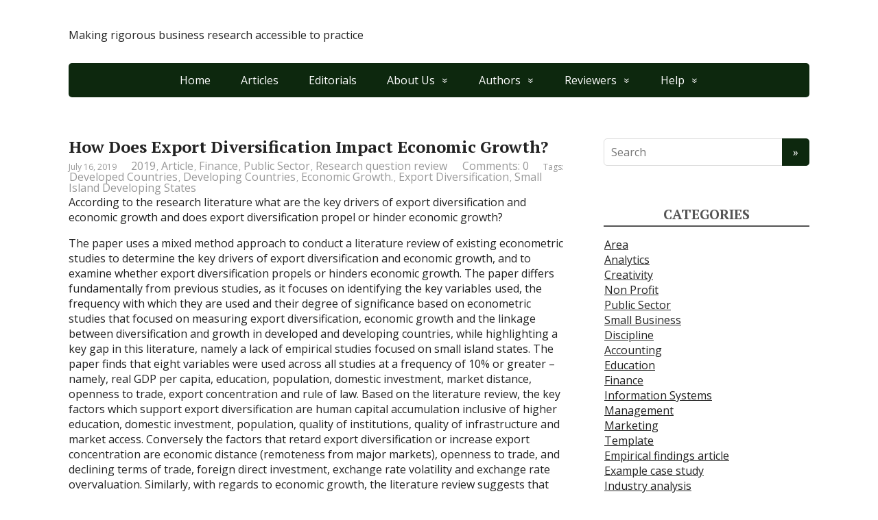

--- FILE ---
content_type: text/html; charset=UTF-8
request_url: https://mumabusinessreview.org/how-does-export-diversification-impact-economic-growth/
body_size: 9771
content:
<!DOCTYPE html>
<html lang="en-US">
<head>
	<!--[if IE]>
	<meta http-equiv="X-UA-Compatible" content="IE=9; IE=8; IE=7; IE=edge" /><![endif]-->
	<meta charset="utf-8" />
	<meta name="viewport" content="width=device-width, initial-scale=1.0">

	<title>How Does Export Diversification Impact Economic Growth?</title>
<meta name='robots' content='noindex, nofollow' />
	<style>img:is([sizes="auto" i], [sizes^="auto," i]) { contain-intrinsic-size: 3000px 1500px }</style>
	<link rel='dns-prefetch' href='//fonts.googleapis.com' />
<link rel="alternate" type="application/rss+xml" title=" &raquo; Feed" href="https://mumabusinessreview.org/feed/" />
<link rel="alternate" type="application/rss+xml" title=" &raquo; Comments Feed" href="https://mumabusinessreview.org/comments/feed/" />
<script type="text/javascript">
/* <![CDATA[ */
window._wpemojiSettings = {"baseUrl":"https:\/\/s.w.org\/images\/core\/emoji\/16.0.1\/72x72\/","ext":".png","svgUrl":"https:\/\/s.w.org\/images\/core\/emoji\/16.0.1\/svg\/","svgExt":".svg","source":{"concatemoji":"https:\/\/mumabusinessreview.org\/wp-includes\/js\/wp-emoji-release.min.js?ver=6.8.3"}};
/*! This file is auto-generated */
!function(s,n){var o,i,e;function c(e){try{var t={supportTests:e,timestamp:(new Date).valueOf()};sessionStorage.setItem(o,JSON.stringify(t))}catch(e){}}function p(e,t,n){e.clearRect(0,0,e.canvas.width,e.canvas.height),e.fillText(t,0,0);var t=new Uint32Array(e.getImageData(0,0,e.canvas.width,e.canvas.height).data),a=(e.clearRect(0,0,e.canvas.width,e.canvas.height),e.fillText(n,0,0),new Uint32Array(e.getImageData(0,0,e.canvas.width,e.canvas.height).data));return t.every(function(e,t){return e===a[t]})}function u(e,t){e.clearRect(0,0,e.canvas.width,e.canvas.height),e.fillText(t,0,0);for(var n=e.getImageData(16,16,1,1),a=0;a<n.data.length;a++)if(0!==n.data[a])return!1;return!0}function f(e,t,n,a){switch(t){case"flag":return n(e,"\ud83c\udff3\ufe0f\u200d\u26a7\ufe0f","\ud83c\udff3\ufe0f\u200b\u26a7\ufe0f")?!1:!n(e,"\ud83c\udde8\ud83c\uddf6","\ud83c\udde8\u200b\ud83c\uddf6")&&!n(e,"\ud83c\udff4\udb40\udc67\udb40\udc62\udb40\udc65\udb40\udc6e\udb40\udc67\udb40\udc7f","\ud83c\udff4\u200b\udb40\udc67\u200b\udb40\udc62\u200b\udb40\udc65\u200b\udb40\udc6e\u200b\udb40\udc67\u200b\udb40\udc7f");case"emoji":return!a(e,"\ud83e\udedf")}return!1}function g(e,t,n,a){var r="undefined"!=typeof WorkerGlobalScope&&self instanceof WorkerGlobalScope?new OffscreenCanvas(300,150):s.createElement("canvas"),o=r.getContext("2d",{willReadFrequently:!0}),i=(o.textBaseline="top",o.font="600 32px Arial",{});return e.forEach(function(e){i[e]=t(o,e,n,a)}),i}function t(e){var t=s.createElement("script");t.src=e,t.defer=!0,s.head.appendChild(t)}"undefined"!=typeof Promise&&(o="wpEmojiSettingsSupports",i=["flag","emoji"],n.supports={everything:!0,everythingExceptFlag:!0},e=new Promise(function(e){s.addEventListener("DOMContentLoaded",e,{once:!0})}),new Promise(function(t){var n=function(){try{var e=JSON.parse(sessionStorage.getItem(o));if("object"==typeof e&&"number"==typeof e.timestamp&&(new Date).valueOf()<e.timestamp+604800&&"object"==typeof e.supportTests)return e.supportTests}catch(e){}return null}();if(!n){if("undefined"!=typeof Worker&&"undefined"!=typeof OffscreenCanvas&&"undefined"!=typeof URL&&URL.createObjectURL&&"undefined"!=typeof Blob)try{var e="postMessage("+g.toString()+"("+[JSON.stringify(i),f.toString(),p.toString(),u.toString()].join(",")+"));",a=new Blob([e],{type:"text/javascript"}),r=new Worker(URL.createObjectURL(a),{name:"wpTestEmojiSupports"});return void(r.onmessage=function(e){c(n=e.data),r.terminate(),t(n)})}catch(e){}c(n=g(i,f,p,u))}t(n)}).then(function(e){for(var t in e)n.supports[t]=e[t],n.supports.everything=n.supports.everything&&n.supports[t],"flag"!==t&&(n.supports.everythingExceptFlag=n.supports.everythingExceptFlag&&n.supports[t]);n.supports.everythingExceptFlag=n.supports.everythingExceptFlag&&!n.supports.flag,n.DOMReady=!1,n.readyCallback=function(){n.DOMReady=!0}}).then(function(){return e}).then(function(){var e;n.supports.everything||(n.readyCallback(),(e=n.source||{}).concatemoji?t(e.concatemoji):e.wpemoji&&e.twemoji&&(t(e.twemoji),t(e.wpemoji)))}))}((window,document),window._wpemojiSettings);
/* ]]> */
</script>
<style id='wp-emoji-styles-inline-css' type='text/css'>

	img.wp-smiley, img.emoji {
		display: inline !important;
		border: none !important;
		box-shadow: none !important;
		height: 1em !important;
		width: 1em !important;
		margin: 0 0.07em !important;
		vertical-align: -0.1em !important;
		background: none !important;
		padding: 0 !important;
	}
</style>
<link rel='stylesheet' id='wp-block-library-css' href='https://mumabusinessreview.org/wp-includes/css/dist/block-library/style.min.css?ver=6.8.3' type='text/css' media='all' />
<style id='classic-theme-styles-inline-css' type='text/css'>
/*! This file is auto-generated */
.wp-block-button__link{color:#fff;background-color:#32373c;border-radius:9999px;box-shadow:none;text-decoration:none;padding:calc(.667em + 2px) calc(1.333em + 2px);font-size:1.125em}.wp-block-file__button{background:#32373c;color:#fff;text-decoration:none}
</style>
<link rel='stylesheet' id='coblocks-frontend-css' href='https://mumabusinessreview.org/wp-content/plugins/coblocks/dist/style-coblocks-1.css?ver=3.1.16' type='text/css' media='all' />
<link rel='stylesheet' id='coblocks-extensions-css' href='https://mumabusinessreview.org/wp-content/plugins/coblocks/dist/style-coblocks-extensions.css?ver=3.1.16' type='text/css' media='all' />
<link rel='stylesheet' id='coblocks-animation-css' href='https://mumabusinessreview.org/wp-content/plugins/coblocks/dist/style-coblocks-animation.css?ver=2677611078ee87eb3b1c' type='text/css' media='all' />
<style id='global-styles-inline-css' type='text/css'>
:root{--wp--preset--aspect-ratio--square: 1;--wp--preset--aspect-ratio--4-3: 4/3;--wp--preset--aspect-ratio--3-4: 3/4;--wp--preset--aspect-ratio--3-2: 3/2;--wp--preset--aspect-ratio--2-3: 2/3;--wp--preset--aspect-ratio--16-9: 16/9;--wp--preset--aspect-ratio--9-16: 9/16;--wp--preset--color--black: #000000;--wp--preset--color--cyan-bluish-gray: #abb8c3;--wp--preset--color--white: #ffffff;--wp--preset--color--pale-pink: #f78da7;--wp--preset--color--vivid-red: #cf2e2e;--wp--preset--color--luminous-vivid-orange: #ff6900;--wp--preset--color--luminous-vivid-amber: #fcb900;--wp--preset--color--light-green-cyan: #7bdcb5;--wp--preset--color--vivid-green-cyan: #00d084;--wp--preset--color--pale-cyan-blue: #8ed1fc;--wp--preset--color--vivid-cyan-blue: #0693e3;--wp--preset--color--vivid-purple: #9b51e0;--wp--preset--gradient--vivid-cyan-blue-to-vivid-purple: linear-gradient(135deg,rgba(6,147,227,1) 0%,rgb(155,81,224) 100%);--wp--preset--gradient--light-green-cyan-to-vivid-green-cyan: linear-gradient(135deg,rgb(122,220,180) 0%,rgb(0,208,130) 100%);--wp--preset--gradient--luminous-vivid-amber-to-luminous-vivid-orange: linear-gradient(135deg,rgba(252,185,0,1) 0%,rgba(255,105,0,1) 100%);--wp--preset--gradient--luminous-vivid-orange-to-vivid-red: linear-gradient(135deg,rgba(255,105,0,1) 0%,rgb(207,46,46) 100%);--wp--preset--gradient--very-light-gray-to-cyan-bluish-gray: linear-gradient(135deg,rgb(238,238,238) 0%,rgb(169,184,195) 100%);--wp--preset--gradient--cool-to-warm-spectrum: linear-gradient(135deg,rgb(74,234,220) 0%,rgb(151,120,209) 20%,rgb(207,42,186) 40%,rgb(238,44,130) 60%,rgb(251,105,98) 80%,rgb(254,248,76) 100%);--wp--preset--gradient--blush-light-purple: linear-gradient(135deg,rgb(255,206,236) 0%,rgb(152,150,240) 100%);--wp--preset--gradient--blush-bordeaux: linear-gradient(135deg,rgb(254,205,165) 0%,rgb(254,45,45) 50%,rgb(107,0,62) 100%);--wp--preset--gradient--luminous-dusk: linear-gradient(135deg,rgb(255,203,112) 0%,rgb(199,81,192) 50%,rgb(65,88,208) 100%);--wp--preset--gradient--pale-ocean: linear-gradient(135deg,rgb(255,245,203) 0%,rgb(182,227,212) 50%,rgb(51,167,181) 100%);--wp--preset--gradient--electric-grass: linear-gradient(135deg,rgb(202,248,128) 0%,rgb(113,206,126) 100%);--wp--preset--gradient--midnight: linear-gradient(135deg,rgb(2,3,129) 0%,rgb(40,116,252) 100%);--wp--preset--font-size--small: 13px;--wp--preset--font-size--medium: 20px;--wp--preset--font-size--large: 36px;--wp--preset--font-size--x-large: 42px;--wp--preset--spacing--20: 0.44rem;--wp--preset--spacing--30: 0.67rem;--wp--preset--spacing--40: 1rem;--wp--preset--spacing--50: 1.5rem;--wp--preset--spacing--60: 2.25rem;--wp--preset--spacing--70: 3.38rem;--wp--preset--spacing--80: 5.06rem;--wp--preset--shadow--natural: 6px 6px 9px rgba(0, 0, 0, 0.2);--wp--preset--shadow--deep: 12px 12px 50px rgba(0, 0, 0, 0.4);--wp--preset--shadow--sharp: 6px 6px 0px rgba(0, 0, 0, 0.2);--wp--preset--shadow--outlined: 6px 6px 0px -3px rgba(255, 255, 255, 1), 6px 6px rgba(0, 0, 0, 1);--wp--preset--shadow--crisp: 6px 6px 0px rgba(0, 0, 0, 1);}:where(.is-layout-flex){gap: 0.5em;}:where(.is-layout-grid){gap: 0.5em;}body .is-layout-flex{display: flex;}.is-layout-flex{flex-wrap: wrap;align-items: center;}.is-layout-flex > :is(*, div){margin: 0;}body .is-layout-grid{display: grid;}.is-layout-grid > :is(*, div){margin: 0;}:where(.wp-block-columns.is-layout-flex){gap: 2em;}:where(.wp-block-columns.is-layout-grid){gap: 2em;}:where(.wp-block-post-template.is-layout-flex){gap: 1.25em;}:where(.wp-block-post-template.is-layout-grid){gap: 1.25em;}.has-black-color{color: var(--wp--preset--color--black) !important;}.has-cyan-bluish-gray-color{color: var(--wp--preset--color--cyan-bluish-gray) !important;}.has-white-color{color: var(--wp--preset--color--white) !important;}.has-pale-pink-color{color: var(--wp--preset--color--pale-pink) !important;}.has-vivid-red-color{color: var(--wp--preset--color--vivid-red) !important;}.has-luminous-vivid-orange-color{color: var(--wp--preset--color--luminous-vivid-orange) !important;}.has-luminous-vivid-amber-color{color: var(--wp--preset--color--luminous-vivid-amber) !important;}.has-light-green-cyan-color{color: var(--wp--preset--color--light-green-cyan) !important;}.has-vivid-green-cyan-color{color: var(--wp--preset--color--vivid-green-cyan) !important;}.has-pale-cyan-blue-color{color: var(--wp--preset--color--pale-cyan-blue) !important;}.has-vivid-cyan-blue-color{color: var(--wp--preset--color--vivid-cyan-blue) !important;}.has-vivid-purple-color{color: var(--wp--preset--color--vivid-purple) !important;}.has-black-background-color{background-color: var(--wp--preset--color--black) !important;}.has-cyan-bluish-gray-background-color{background-color: var(--wp--preset--color--cyan-bluish-gray) !important;}.has-white-background-color{background-color: var(--wp--preset--color--white) !important;}.has-pale-pink-background-color{background-color: var(--wp--preset--color--pale-pink) !important;}.has-vivid-red-background-color{background-color: var(--wp--preset--color--vivid-red) !important;}.has-luminous-vivid-orange-background-color{background-color: var(--wp--preset--color--luminous-vivid-orange) !important;}.has-luminous-vivid-amber-background-color{background-color: var(--wp--preset--color--luminous-vivid-amber) !important;}.has-light-green-cyan-background-color{background-color: var(--wp--preset--color--light-green-cyan) !important;}.has-vivid-green-cyan-background-color{background-color: var(--wp--preset--color--vivid-green-cyan) !important;}.has-pale-cyan-blue-background-color{background-color: var(--wp--preset--color--pale-cyan-blue) !important;}.has-vivid-cyan-blue-background-color{background-color: var(--wp--preset--color--vivid-cyan-blue) !important;}.has-vivid-purple-background-color{background-color: var(--wp--preset--color--vivid-purple) !important;}.has-black-border-color{border-color: var(--wp--preset--color--black) !important;}.has-cyan-bluish-gray-border-color{border-color: var(--wp--preset--color--cyan-bluish-gray) !important;}.has-white-border-color{border-color: var(--wp--preset--color--white) !important;}.has-pale-pink-border-color{border-color: var(--wp--preset--color--pale-pink) !important;}.has-vivid-red-border-color{border-color: var(--wp--preset--color--vivid-red) !important;}.has-luminous-vivid-orange-border-color{border-color: var(--wp--preset--color--luminous-vivid-orange) !important;}.has-luminous-vivid-amber-border-color{border-color: var(--wp--preset--color--luminous-vivid-amber) !important;}.has-light-green-cyan-border-color{border-color: var(--wp--preset--color--light-green-cyan) !important;}.has-vivid-green-cyan-border-color{border-color: var(--wp--preset--color--vivid-green-cyan) !important;}.has-pale-cyan-blue-border-color{border-color: var(--wp--preset--color--pale-cyan-blue) !important;}.has-vivid-cyan-blue-border-color{border-color: var(--wp--preset--color--vivid-cyan-blue) !important;}.has-vivid-purple-border-color{border-color: var(--wp--preset--color--vivid-purple) !important;}.has-vivid-cyan-blue-to-vivid-purple-gradient-background{background: var(--wp--preset--gradient--vivid-cyan-blue-to-vivid-purple) !important;}.has-light-green-cyan-to-vivid-green-cyan-gradient-background{background: var(--wp--preset--gradient--light-green-cyan-to-vivid-green-cyan) !important;}.has-luminous-vivid-amber-to-luminous-vivid-orange-gradient-background{background: var(--wp--preset--gradient--luminous-vivid-amber-to-luminous-vivid-orange) !important;}.has-luminous-vivid-orange-to-vivid-red-gradient-background{background: var(--wp--preset--gradient--luminous-vivid-orange-to-vivid-red) !important;}.has-very-light-gray-to-cyan-bluish-gray-gradient-background{background: var(--wp--preset--gradient--very-light-gray-to-cyan-bluish-gray) !important;}.has-cool-to-warm-spectrum-gradient-background{background: var(--wp--preset--gradient--cool-to-warm-spectrum) !important;}.has-blush-light-purple-gradient-background{background: var(--wp--preset--gradient--blush-light-purple) !important;}.has-blush-bordeaux-gradient-background{background: var(--wp--preset--gradient--blush-bordeaux) !important;}.has-luminous-dusk-gradient-background{background: var(--wp--preset--gradient--luminous-dusk) !important;}.has-pale-ocean-gradient-background{background: var(--wp--preset--gradient--pale-ocean) !important;}.has-electric-grass-gradient-background{background: var(--wp--preset--gradient--electric-grass) !important;}.has-midnight-gradient-background{background: var(--wp--preset--gradient--midnight) !important;}.has-small-font-size{font-size: var(--wp--preset--font-size--small) !important;}.has-medium-font-size{font-size: var(--wp--preset--font-size--medium) !important;}.has-large-font-size{font-size: var(--wp--preset--font-size--large) !important;}.has-x-large-font-size{font-size: var(--wp--preset--font-size--x-large) !important;}
:where(.wp-block-post-template.is-layout-flex){gap: 1.25em;}:where(.wp-block-post-template.is-layout-grid){gap: 1.25em;}
:where(.wp-block-columns.is-layout-flex){gap: 2em;}:where(.wp-block-columns.is-layout-grid){gap: 2em;}
:root :where(.wp-block-pullquote){font-size: 1.5em;line-height: 1.6;}
</style>
<link rel='stylesheet' id='wp-components-css' href='https://mumabusinessreview.org/wp-includes/css/dist/components/style.min.css?ver=6.8.3' type='text/css' media='all' />
<link rel='stylesheet' id='godaddy-styles-css' href='https://mumabusinessreview.org/wp-content/mu-plugins/vendor/wpex/godaddy-launch/includes/Dependencies/GoDaddy/Styles/build/latest.css?ver=2.0.2' type='text/css' media='all' />
<link rel='stylesheet' id='basic-fonts-css' href='//fonts.googleapis.com/css?family=PT+Serif%3A400%2C700%7COpen+Sans%3A400%2C400italic%2C700%2C700italic&#038;subset=latin%2Ccyrillic&#038;ver=1' type='text/css' media='all' />
<link rel='stylesheet' id='basic-style-css' href='https://mumabusinessreview.org/wp-content/themes/basic/style.css?ver=1' type='text/css' media='all' />
<script type="text/javascript" src="https://mumabusinessreview.org/wp-includes/js/jquery/jquery.min.js?ver=3.7.1" id="jquery-core-js"></script>
<script type="text/javascript" src="https://mumabusinessreview.org/wp-includes/js/jquery/jquery-migrate.min.js?ver=3.4.1" id="jquery-migrate-js"></script>
<link rel="https://api.w.org/" href="https://mumabusinessreview.org/wp-json/" /><link rel="alternate" title="JSON" type="application/json" href="https://mumabusinessreview.org/wp-json/wp/v2/posts/1176" /><link rel="EditURI" type="application/rsd+xml" title="RSD" href="https://mumabusinessreview.org/xmlrpc.php?rsd" />
<link rel="canonical" href="https://mumabusinessreview.org/how-does-export-diversification-impact-economic-growth/" />
<link rel='shortlink' href='https://mumabusinessreview.org/?p=1176' />
<link rel="alternate" title="oEmbed (JSON)" type="application/json+oembed" href="https://mumabusinessreview.org/wp-json/oembed/1.0/embed?url=https%3A%2F%2Fmumabusinessreview.org%2Fhow-does-export-diversification-impact-economic-growth%2F" />
<link rel="alternate" title="oEmbed (XML)" type="text/xml+oembed" href="https://mumabusinessreview.org/wp-json/oembed/1.0/embed?url=https%3A%2F%2Fmumabusinessreview.org%2Fhow-does-export-diversification-impact-economic-growth%2F&#038;format=xml" />
<meta name="cdp-version" content="1.5.0" /><!-- BEGIN Customizer CSS -->
<style type='text/css' id='basic-customizer-css'>a:hover,#logo,.bx-controls a:hover .fa{color:#0d280e}a:hover{color:#0d280e}blockquote,q,input:focus,textarea:focus,select:focus{border-color:#0d280e}input[type=submit],input[type=button],button,.submit,.button,.woocommerce #respond input#submit.alt,.woocommerce a.button.alt,.woocommerce button.button.alt, .woocommerce input.button.alt,.woocommerce #respond input#submit.alt:hover,.woocommerce a.button.alt:hover,.woocommerce button.button.alt:hover,.woocommerce input.button.alt:hover,#mobile-menu,.top-menu,.top-menu .sub-menu,.top-menu .children,.more-link,.nav-links a:hover,.nav-links .current,#footer{background-color:#0d280e}@media screen and (max-width:1023px){.topnav{background-color:#0d280e}}</style>
<!-- END Customizer CSS -->
<link rel="icon" href="https://mumabusinessreview.org/wp-content/uploads/2016/02/cropped-Bull-32x32.png" sizes="32x32" />
<link rel="icon" href="https://mumabusinessreview.org/wp-content/uploads/2016/02/cropped-Bull-192x192.png" sizes="192x192" />
<link rel="apple-touch-icon" href="https://mumabusinessreview.org/wp-content/uploads/2016/02/cropped-Bull-180x180.png" />
<meta name="msapplication-TileImage" content="https://mumabusinessreview.org/wp-content/uploads/2016/02/cropped-Bull-270x270.png" />
		<style type="text/css" id="wp-custom-css">
			/*
You can add your own CSS here.

Click the help icon above to learn more.
*/


a
{
font-size: 16px;
line-height: 20%;
 padding-top: 0px;
    padding-right: 1px;
    padding-bottom: 1px;
    padding-left: 1px;
}

h1
{
font-size: 24px;
line-height: 100%;
 padding-top: 0px;
    padding-right: 1px;
    padding-bottom: 0px;
    padding-left: 1px;
}

h2
{
font-size: 24px;
line-height: 80%;
 padding-top: 0px;
    padding-right: 1px;
    padding-bottom: 1px;
    padding-left: 1px;
}

.entry h3
{
 padding-top: 0px;
    padding-right: 0px;
    padding-bottom: 0px;
    padding-left: 0px;
}


h1 a 
{
font-size: 18px;
line-height: 100%;
 padding-top: 0px;
    padding-right: 1px;
    padding-bottom: 0px;
    padding-left: 1px;
}

.entry-box 
{
margin: 0px;
}

.more-link-box
{
height: 0px
}

		</style>
		
</head>
<body class="wp-singular post-template-default single single-post postid-1176 single-format-standard wp-theme-basic layout-">
<div class="wrapper clearfix">

	
		<!-- BEGIN header -->
	<header id="header" class="clearfix">

        <div class="header-top-wrap">
        
                        <div class="sitetitle maxwidth grid ">

                <div class="logo">

                                            <a id="logo" href="https://mumabusinessreview.org/" class="blog-name">
                                            </a>
                    
                    
                                            <p class="sitedescription">Making rigorous business research accessible to practice</p>
                    
                </div>
                            </div>

                </div>

		        <div class="topnav">

			<div id="mobile-menu" class="mm-active">Menu</div>

			<nav>
				<ul class="top-menu maxwidth clearfix"><li id="menu-item-16" class="menu-item menu-item-type-custom menu-item-object-custom menu-item-home menu-item-16"><a href="https://mumabusinessreview.org/">Home</a></li>
<li id="menu-item-155" class="menu-item menu-item-type-taxonomy menu-item-object-category current-post-ancestor current-menu-parent current-post-parent menu-item-155"><a href="https://mumabusinessreview.org/category/type/article/">Articles</a></li>
<li id="menu-item-156" class="menu-item menu-item-type-taxonomy menu-item-object-category menu-item-156"><a href="https://mumabusinessreview.org/category/type/editorial/">Editorials</a></li>
<li id="menu-item-154" class="menu-item menu-item-type-post_type menu-item-object-page menu-item-has-children menu-item-154"><a href="https://mumabusinessreview.org/about-2/">About Us</a><span class="open-submenu"></span>
<ul class="sub-menu">
	<li id="menu-item-359" class="menu-item menu-item-type-post_type menu-item-object-page menu-item-359"><a href="https://mumabusinessreview.org/editorial-board/">Editorial Board</a></li>
	<li id="menu-item-360" class="menu-item menu-item-type-post_type menu-item-object-page menu-item-360"><a href="https://mumabusinessreview.org/history/">History</a></li>
	<li id="menu-item-461" class="menu-item menu-item-type-post_type menu-item-object-page menu-item-461"><a href="https://mumabusinessreview.org/contact-2/">Contact Us</a></li>
</ul>
</li>
<li id="menu-item-119" class="menu-item menu-item-type-post_type menu-item-object-page menu-item-has-children menu-item-119"><a href="https://mumabusinessreview.org/authors/">Authors</a><span class="open-submenu"></span>
<ul class="sub-menu">
	<li id="menu-item-355" class="menu-item menu-item-type-post_type menu-item-object-page menu-item-355"><a href="https://mumabusinessreview.org/the-mbr-submission-process/">The MBR Submission Process</a></li>
	<li id="menu-item-356" class="menu-item menu-item-type-post_type menu-item-object-page menu-item-356"><a href="https://mumabusinessreview.org/using-the-mbr-templates/">Using the MBR Templates</a></li>
</ul>
</li>
<li id="menu-item-120" class="menu-item menu-item-type-post_type menu-item-object-page menu-item-has-children menu-item-120"><a href="https://mumabusinessreview.org/reviewers/">Reviewers</a><span class="open-submenu"></span>
<ul class="sub-menu">
	<li id="menu-item-358" class="menu-item menu-item-type-post_type menu-item-object-page menu-item-358"><a href="https://mumabusinessreview.org/using-the-review-system/">Using the Review System</a></li>
	<li id="menu-item-357" class="menu-item menu-item-type-post_type menu-item-object-page menu-item-357"><a href="https://mumabusinessreview.org/become-an-mcr-reviewer/">Become an MBR Reviewer</a></li>
	<li id="menu-item-361" class="menu-item menu-item-type-post_type menu-item-object-page menu-item-361"><a href="https://mumabusinessreview.org/becoming-an-editor/">Becoming an Associate Editor</a></li>
</ul>
</li>
<li id="menu-item-460" class="menu-item menu-item-type-post_type menu-item-object-page menu-item-has-children menu-item-460"><a href="https://mumabusinessreview.org/help/">Help</a><span class="open-submenu"></span>
<ul class="sub-menu">
	<li id="menu-item-457" class="menu-item menu-item-type-taxonomy menu-item-object-category menu-item-457"><a href="https://mumabusinessreview.org/category/type/announcement/">Announcements</a></li>
	<li id="menu-item-455" class="menu-item menu-item-type-taxonomy menu-item-object-category menu-item-455"><a href="https://mumabusinessreview.org/category/type/resource/">Resources</a></li>
	<li id="menu-item-456" class="menu-item menu-item-type-taxonomy menu-item-object-category menu-item-456"><a href="https://mumabusinessreview.org/category/type/video/">Videos</a></li>
	<li id="menu-item-118" class="menu-item menu-item-type-post_type menu-item-object-page menu-item-118"><a href="https://mumabusinessreview.org/faq-2/">FAQs</a></li>
</ul>
</li>
</ul>			</nav>

		</div>
		
	</header>
	<!-- END header -->

	

	<div id="main" class="maxwidth clearfix">
				<!-- BEGIN content -->
	
	<main id="content" class="content">

	
<article class="post-1176 post type-post status-publish format-standard has-post-thumbnail category-270 category-article category-finance category-public-sector category-rqr tag-developed-countries tag-developing-countries tag-economic-growth tag-export-diversification tag-small-island-developing-states" itemscope itemtype="http://schema.org/Article">		<h1 itemprop="headline">How Does Export Diversification Impact Economic Growth?</h1>
		<aside class="meta"><span class="date">July 16, 2019</span><span class="category"><a href="https://mumabusinessreview.org/category/year/2019/" rel="category tag">2019</a>, <a href="https://mumabusinessreview.org/category/type/article/" rel="category tag">Article</a>, <a href="https://mumabusinessreview.org/category/discipline/finance/" rel="category tag">Finance</a>, <a href="https://mumabusinessreview.org/category/area/public-sector/" rel="category tag">Public Sector</a>, <a href="https://mumabusinessreview.org/category/template/rqr/" rel="category tag">Research question review</a></span><span class="comments"><a href="https://mumabusinessreview.org/how-does-export-diversification-impact-economic-growth/#respond">Comments: 0</a></span><span class="tags">Tags: <a href="https://mumabusinessreview.org/tag/developed-countries/" rel="tag">Developed Countries</a>, <a href="https://mumabusinessreview.org/tag/developing-countries/" rel="tag">Developing Countries</a>, <a href="https://mumabusinessreview.org/tag/economic-growth/" rel="tag">Economic Growth.</a>, <a href="https://mumabusinessreview.org/tag/export-diversification/" rel="tag">Export Diversification</a>, <a href="https://mumabusinessreview.org/tag/small-island-developing-states/" rel="tag">Small Island Developing States</a></span></aside>	<div class="entry-box clearfix" itemprop='articleBody'>

		<div class="html-before-content"></div><div class="entry">


<p>According to the research literature what are the key drivers of export diversification and economic growth and does export diversification propel or hinder economic growth?</p>



<span id="more-1176"></span>



<p>The paper uses a mixed method approach to conduct a literature review of existing econometric studies to determine the key drivers of export diversification and economic growth, and to examine whether export diversification propels or hinders economic growth. The paper differs fundamentally from previous studies, as it focuses on identifying the key variables used, the frequency with which they are used and their degree of significance based on econometric studies that focused on measuring export diversification, economic growth and the linkage between diversification and growth in developed and developing countries, while highlighting a key gap in this literature, namely a lack of empirical studies focused on small island states. The paper finds that eight variables were used across all studies at a frequency of 10% or greater – namely, real GDP per capita, education, population, domestic investment, market distance, openness to trade, export concentration and rule of law. Based on the literature review, the key factors which support export diversification are human capital accumulation inclusive of higher education, domestic investment, population, quality of institutions, quality of infrastructure and market access. Conversely the factors that retard export diversification or increase export concentration are economic distance (remoteness from major markets), openness to trade, and declining terms of trade, foreign direct investment, exchange rate volatility and exchange rate overvaluation. Similarly, with regards to economic growth, the literature review suggests that the key factors which promote economic growth are rule of law, investment ratio, favorable movements in the terms of trade, technology, higher education and increased international openness while the factors that inhibit economic growth are fertility rate, the ratio of government consumption to GDP, and the inflation rate. In terms of the key variables used to link export diversification to economic growth, based on the literature, the six main categories of trade integration variables include export composition, trade orientation, export structure, geographic structure and trade strategy. After having reviewed the extant literature on export diversification and its relationship to economic growth, one of the overlooked areas of research is a lack of studies examining export diversification in small island developing states, and how export diversification may or may not contribute to economic growth in those particular contexts.</p>


<p><!--StartFragment--></p>


<p><strong>Author:</strong> Marlo B Murphy-Braynen</p>



<p><strong>Link: </strong><a href="https://doi.org/10.28945/4232" target="_blank" rel="noreferrer noopener" aria-label=" (opens in a new tab)">https://doi.org/10.28945/4232</a></p>



<p><strong>Cite as: </strong>Murphy-Braynen, M.B. (2019). How does export diversification impact economic growth? <em>Muma Business Review 3(4)</em>. 41-54.  <a aria-label=" (opens in a new tab)" rel="noreferrer noopener" href="https://doi.org/10.28945/4232" target="_blank">https://doi.org/10.28945/4232</a></p>



<p></p>


</div><div class="html-after-content"></div><div class='social_share clearfix'><p class='socshare-title'></p>
			<a rel="nofollow" class="psb fb" target="_blank" href="http://www.facebook.com/sharer.php?u=https://mumabusinessreview.org/how-does-export-diversification-impact-economic-growth/&amp;t=How+Does+Export+Diversification+Impact+Economic+Growth%3F&amp;src=sp" title="Share in Facebook"></a>
			<a rel="nofollow" class="psb vk" target="_blank" href="http://vkontakte.ru/share.php?url=https://mumabusinessreview.org/how-does-export-diversification-impact-economic-growth/" title="Share in VK"></a>
			<a rel="nofollow" class="psb ok" target="_blank" href="https://connect.ok.ru/offer?url=https://mumabusinessreview.org/how-does-export-diversification-impact-economic-growth/&amp;title=How+Does+Export+Diversification+Impact+Economic+Growth%3F" title="Share in OK"></a>
			<a rel="nofollow" class="psb gp" target="_blank" href="https://plus.google.com/share?url=https://mumabusinessreview.org/how-does-export-diversification-impact-economic-growth/"  title="Share in Google+"></a>
			<a rel="nofollow" class="psb tw" target="_blank" href="http://twitter.com/share?url=https://mumabusinessreview.org/how-does-export-diversification-impact-economic-growth/&amp;text=How+Does+Export+Diversification+Impact+Economic+Growth%3F" title="Share in Twitter"></a>
			</div>
	</div> 		<aside class="meta">Tags: <a href="https://mumabusinessreview.org/tag/developed-countries/" rel="tag">Developed Countries</a>, <a href="https://mumabusinessreview.org/tag/developing-countries/" rel="tag">Developing Countries</a>, <a href="https://mumabusinessreview.org/tag/economic-growth/" rel="tag">Economic Growth.</a>, <a href="https://mumabusinessreview.org/tag/export-diversification/" rel="tag">Export Diversification</a>, <a href="https://mumabusinessreview.org/tag/small-island-developing-states/" rel="tag">Small Island Developing States</a></aside>
	<!-- Schema.org Article markup -->
		<div class="markup">

			<meta itemscope itemprop="mainEntityOfPage" content="https://mumabusinessreview.org/how-does-export-diversification-impact-economic-growth/" />

			<div itemprop="image" itemscope itemtype="https://schema.org/ImageObject">
				<link itemprop="url" href="https://mumabusinessreview.org/wp-content/uploads/2017/05/Research-question-review.png">
				<link itemprop="contentUrl" href="https://mumabusinessreview.org/wp-content/uploads/2017/05/Research-question-review.png">
				<meta itemprop="width" content="135">
				<meta itemprop="height" content="135">
			</div>

			<meta itemprop="datePublished" content="2019-07-16T20:18:40+00:00">
			<meta itemprop="dateModified" content="2019-07-16T20:18:42+00:00" />
			<meta itemprop="author" content="Grandon Gill">

			<div itemprop="publisher" itemscope itemtype="https://schema.org/Organization">
				<meta itemprop="name" content="">
				<meta itemprop="address" content="Russia">
				<meta itemprop="telephone" content="+7 (000) 000-000-00">
				<div itemprop="logo" itemscope itemtype="https://schema.org/ImageObject">
					<link itemprop="url" href="https://mumabusinessreview.org/wp-content/themes/basic/img/logo.jpg">
					<link itemprop="contentUrl" href="https://mumabusinessreview.org/wp-content/themes/basic/img/logo.jpg">
				</div>
			</div>

		</div>
		<!-- END markup -->
		
	</article>

		


	</main> <!-- #content -->
	
<!-- BEGIN #sidebar -->
<aside id="sidebar" class="block">
	<ul id="widgetlist">

    
		<li class="widget widget_search">
			<form method="get" class="searchform" action="https://mumabusinessreview.org//">
    <input type="text" value="" placeholder="Search" name="s" class="s" />
    <input type="submit" class="submit search_submit" value="&raquo;" />
</form>
		</li>

		<li class="categories"><p class="wtitle">Categories</p><ul>	<li class="cat-item cat-item-3"><a href="https://mumabusinessreview.org/category/area/">Area</a>
<ul class='children'>
	<li class="cat-item cat-item-15"><a href="https://mumabusinessreview.org/category/area/analytics/">Analytics</a>
</li>
	<li class="cat-item cat-item-4"><a href="https://mumabusinessreview.org/category/area/creativity/">Creativity</a>
</li>
	<li class="cat-item cat-item-11"><a href="https://mumabusinessreview.org/category/area/non-profit/">Non Profit</a>
</li>
	<li class="cat-item cat-item-127"><a href="https://mumabusinessreview.org/category/area/public-sector/">Public Sector</a>
</li>
	<li class="cat-item cat-item-12"><a href="https://mumabusinessreview.org/category/area/small-business/">Small Business</a>
</li>
</ul>
</li>
	<li class="cat-item cat-item-5"><a href="https://mumabusinessreview.org/category/discipline/">Discipline</a>
<ul class='children'>
	<li class="cat-item cat-item-14"><a href="https://mumabusinessreview.org/category/discipline/accounting/">Accounting</a>
</li>
	<li class="cat-item cat-item-6"><a href="https://mumabusinessreview.org/category/discipline/education/">Education</a>
</li>
	<li class="cat-item cat-item-7"><a href="https://mumabusinessreview.org/category/discipline/finance/">Finance</a>
</li>
	<li class="cat-item cat-item-8"><a href="https://mumabusinessreview.org/category/discipline/mis/">Information Systems</a>
</li>
	<li class="cat-item cat-item-9"><a href="https://mumabusinessreview.org/category/discipline/management/">Management</a>
</li>
	<li class="cat-item cat-item-10"><a href="https://mumabusinessreview.org/category/discipline/marketing/">Marketing</a>
</li>
</ul>
</li>
	<li class="cat-item cat-item-39"><a href="https://mumabusinessreview.org/category/template/">Template</a>
<ul class='children'>
	<li class="cat-item cat-item-27"><a href="https://mumabusinessreview.org/category/template/efa/">Empirical findings article</a>
</li>
	<li class="cat-item cat-item-29"><a href="https://mumabusinessreview.org/category/template/ecs/">Example case study</a>
</li>
	<li class="cat-item cat-item-34"><a href="https://mumabusinessreview.org/category/template/ia/">Industry analysis</a>
</li>
	<li class="cat-item cat-item-36"><a href="https://mumabusinessreview.org/category/template/interview/">Interview</a>
</li>
	<li class="cat-item cat-item-30"><a href="https://mumabusinessreview.org/category/template/nip/">Novel idea paper</a>
</li>
	<li class="cat-item cat-item-33"><a href="https://mumabusinessreview.org/category/template/op/">Opinion piece</a>
</li>
	<li class="cat-item cat-item-26"><a href="https://mumabusinessreview.org/category/template/rta/">Relevant theory article</a>
</li>
	<li class="cat-item cat-item-28"><a href="https://mumabusinessreview.org/category/template/rcs/">Research case study</a>
</li>
	<li class="cat-item cat-item-31"><a href="https://mumabusinessreview.org/category/template/rd/">Research debate</a>
</li>
	<li class="cat-item cat-item-37"><a href="https://mumabusinessreview.org/category/template/rmr/">Research method review</a>
</li>
	<li class="cat-item cat-item-32"><a href="https://mumabusinessreview.org/category/template/rqr/">Research question review</a>
</li>
	<li class="cat-item cat-item-35"><a href="https://mumabusinessreview.org/category/template/rsp/">Research summary for practice</a>
</li>
</ul>
</li>
	<li class="cat-item cat-item-13"><a href="https://mumabusinessreview.org/category/type/">Type</a>
<ul class='children'>
	<li class="cat-item cat-item-16"><a href="https://mumabusinessreview.org/category/type/announcement/">Announcement</a>
</li>
	<li class="cat-item cat-item-17"><a href="https://mumabusinessreview.org/category/type/article/">Article</a>
</li>
	<li class="cat-item cat-item-25"><a href="https://mumabusinessreview.org/category/type/editorial/">Editorial</a>
</li>
	<li class="cat-item cat-item-18"><a href="https://mumabusinessreview.org/category/type/resource/">Resource</a>
</li>
	<li class="cat-item cat-item-38"><a href="https://mumabusinessreview.org/category/type/video/">Video</a>
</li>
</ul>
</li>
	<li class="cat-item cat-item-1"><a href="https://mumabusinessreview.org/category/uncategorized/">Uncategorized</a>
</li>
	<li class="cat-item cat-item-150"><a href="https://mumabusinessreview.org/category/year/">Year</a>
<ul class='children'>
	<li class="cat-item cat-item-151"><a href="https://mumabusinessreview.org/category/year/2017/">2017</a>
</li>
	<li class="cat-item cat-item-171"><a href="https://mumabusinessreview.org/category/year/2018/">2018</a>
</li>
	<li class="cat-item cat-item-270"><a href="https://mumabusinessreview.org/category/year/2019/">2019</a>
</li>
	<li class="cat-item cat-item-388"><a href="https://mumabusinessreview.org/category/year/2020/">2020</a>
</li>
	<li class="cat-item cat-item-526"><a href="https://mumabusinessreview.org/category/year/2021/">2021</a>
</li>
	<li class="cat-item cat-item-593"><a href="https://mumabusinessreview.org/category/year/2022/">2022</a>
</li>
	<li class="cat-item cat-item-640"><a href="https://mumabusinessreview.org/category/year/2023/">2023</a>
</li>
	<li class="cat-item cat-item-734"><a href="https://mumabusinessreview.org/category/year/2024/">2024</a>
</li>
	<li class="cat-item cat-item-789"><a href="https://mumabusinessreview.org/category/year/2025/">2025</a>
</li>
</ul>
</li>
</ul></li>
	
	</ul>
</aside>
<!-- END #sidebar -->

</div>
<!-- #main -->


<footer id="footer" class="">

	
	
	    	<div class="copyrights maxwidth grid">
		<div class="copytext col6">
			<p id="copy">
				<!--noindex--><a href="https://mumabusinessreview.org/" rel="nofollow"></a><!--/noindex--> &copy; 2026				<br/>
				<span class="copyright-text"></span>
							</p>
		</div>

		<div class="themeby col6 tr">
			<p id="designedby">
				Theme by				<!--noindex--><a href="https://wp-puzzle.com/" target="_blank" rel="external nofollow">WP Puzzle</a><!--/noindex-->
			</p>
						<div class="footer-counter"></div>
		</div>
	</div>
    	
</footer>


</div> 
<!-- .wrapper -->

<a id="toTop">&#10148;</a>

<script type="speculationrules">
{"prefetch":[{"source":"document","where":{"and":[{"href_matches":"\/*"},{"not":{"href_matches":["\/wp-*.php","\/wp-admin\/*","\/wp-content\/uploads\/*","\/wp-content\/*","\/wp-content\/plugins\/*","\/wp-content\/themes\/basic\/*","\/*\\?(.+)"]}},{"not":{"selector_matches":"a[rel~=\"nofollow\"]"}},{"not":{"selector_matches":".no-prefetch, .no-prefetch a"}}]},"eagerness":"conservative"}]}
</script>
<script type="text/javascript" src="https://mumabusinessreview.org/wp-content/plugins/coblocks/dist/js/coblocks-animation.js?ver=3.1.16" id="coblocks-animation-js"></script>
<script type="text/javascript" src="https://mumabusinessreview.org/wp-content/plugins/coblocks/dist/js/vendors/tiny-swiper.js?ver=3.1.16" id="coblocks-tiny-swiper-js"></script>
<script type="text/javascript" id="coblocks-tinyswiper-initializer-js-extra">
/* <![CDATA[ */
var coblocksTinyswiper = {"carouselPrevButtonAriaLabel":"Previous","carouselNextButtonAriaLabel":"Next","sliderImageAriaLabel":"Image"};
/* ]]> */
</script>
<script type="text/javascript" src="https://mumabusinessreview.org/wp-content/plugins/coblocks/dist/js/coblocks-tinyswiper-initializer.js?ver=3.1.16" id="coblocks-tinyswiper-initializer-js"></script>
<!--[if lt IE 9]>
<script type="text/javascript" src="https://mumabusinessreview.org/wp-content/themes/basic/js/html5shiv.min.js?ver=3.7.3" id="basic-html5shiv-js"></script>
<![endif]-->
<script type="text/javascript" src="https://mumabusinessreview.org/wp-content/themes/basic/js/functions.js?ver=1" id="basic-scripts-js"></script>
		<script>'undefined'=== typeof _trfq || (window._trfq = []);'undefined'=== typeof _trfd && (window._trfd=[]),
                _trfd.push({'tccl.baseHost':'secureserver.net'}),
                _trfd.push({'ap':'wpaas_v2'},
                    {'server':'3430b72abba5'},
                    {'pod':'c27-prod-p3-us-west-2'},
                                        {'xid':'4098070'},
                    {'wp':'6.8.3'},
                    {'php':'8.3.29'},
                    {'loggedin':'0'},
                    {'cdn':'1'},
                    {'builder':'wp-block-editor'},
                    {'theme':'basic'},
                    {'wds':'0'},
                    {'wp_alloptions_count':'235'},
                    {'wp_alloptions_bytes':'86000'},
                    {'gdl_coming_soon_page':'0'}
                    , {'appid':'915755'}                 );
            var trafficScript = document.createElement('script'); trafficScript.src = 'https://img1.wsimg.com/signals/js/clients/scc-c2/scc-c2.min.js'; window.document.head.appendChild(trafficScript);</script>
		<script>window.addEventListener('click', function (elem) { var _elem$target, _elem$target$dataset, _window, _window$_trfq; return (elem === null || elem === void 0 ? void 0 : (_elem$target = elem.target) === null || _elem$target === void 0 ? void 0 : (_elem$target$dataset = _elem$target.dataset) === null || _elem$target$dataset === void 0 ? void 0 : _elem$target$dataset.eid) && ((_window = window) === null || _window === void 0 ? void 0 : (_window$_trfq = _window._trfq) === null || _window$_trfq === void 0 ? void 0 : _window$_trfq.push(["cmdLogEvent", "click", elem.target.dataset.eid]));});</script>
		<script src='https://img1.wsimg.com/traffic-assets/js/tccl-tti.min.js' onload="window.tti.calculateTTI()"></script>
		
</body>
</html>